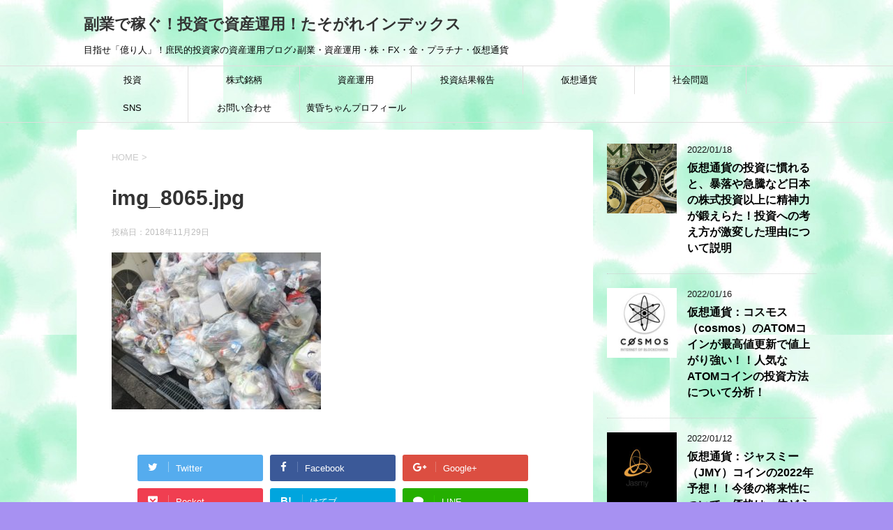

--- FILE ---
content_type: text/html; charset=UTF-8
request_url: https://tasogaren.com/img_8065-jpg/
body_size: 13890
content:
<!DOCTYPE html>
<!--[if lt IE 7]>
<html class="ie6" lang="ja"
	prefix="og: https://ogp.me/ns#" > <![endif]-->
<!--[if IE 7]>
<html class="i7" lang="ja"
	prefix="og: https://ogp.me/ns#" > <![endif]-->
<!--[if IE 8]>
<html class="ie" lang="ja"
	prefix="og: https://ogp.me/ns#" > <![endif]-->
<!--[if gt IE 8]><!-->
<html lang="ja"
	prefix="og: https://ogp.me/ns#" >
	<!--<![endif]-->
	<head prefix="og: http://ogp.me/ns# fb: http://ogp.me/ns/fb# article: http://ogp.me/ns/article#">
		<script async src="//pagead2.googlesyndication.com/pagead/js/adsbygoogle.js"></script>
<script>
  (adsbygoogle = window.adsbygoogle || []).push({
    google_ad_client: "ca-pub-3550548621034699",
    enable_page_level_ads: true
  });
</script>
		
		<meta charset="UTF-8" >
		<meta name="viewport" content="width=device-width,initial-scale=1.0,user-scalable=yes">
		<meta name="format-detection" content="telephone=no" >
		
		
		<link rel="alternate" type="application/rss+xml" title="副業で稼ぐ！投資で資産運用！たそがれインデックス RSS Feed" href="https://tasogaren.com/feed/" />
		<link rel="pingback" href="https://tasogaren.com/xmlrpc.php" >
		<!--[if lt IE 9]>
		<script src="https://tasogaren.com/wp-content/themes/stinger8/js/html5shiv.js"></script>
		<![endif]-->
				<title>img_8065.jpg | 副業で稼ぐ！投資で資産運用！たそがれインデックス</title>

		<!-- All in One SEO 4.0.18 -->
		<meta property="og:site_name" content="副業で稼ぐ！投資で資産運用！たそがれインデックス | 目指せ「億り人」！庶民的投資家の資産運用ブログ♪副業・資産運用・株・FX・金・プラチナ・仮想通貨" />
		<meta property="og:type" content="article" />
		<meta property="og:title" content="img_8065.jpg | 副業で稼ぐ！投資で資産運用！たそがれインデックス" />
		<meta property="article:published_time" content="2018-11-29T07:21:32Z" />
		<meta property="article:modified_time" content="2018-11-29T07:21:32Z" />
		<meta property="twitter:card" content="summary" />
		<meta property="twitter:domain" content="tasogaren.com" />
		<meta property="twitter:title" content="img_8065.jpg | 副業で稼ぐ！投資で資産運用！たそがれインデックス" />
		<script type="application/ld+json" class="aioseo-schema">
			{"@context":"https:\/\/schema.org","@graph":[{"@type":"WebSite","@id":"https:\/\/tasogaren.com\/#website","url":"https:\/\/tasogaren.com\/","name":"\u526f\u696d\u3067\u7a3c\u3050\uff01\u6295\u8cc7\u3067\u8cc7\u7523\u904b\u7528\uff01\u305f\u305d\u304c\u308c\u30a4\u30f3\u30c7\u30c3\u30af\u30b9","description":"\u76ee\u6307\u305b\u300c\u5104\u308a\u4eba\u300d\uff01\u5eb6\u6c11\u7684\u6295\u8cc7\u5bb6\u306e\u8cc7\u7523\u904b\u7528\u30d6\u30ed\u30b0\u266a\u526f\u696d\u30fb\u8cc7\u7523\u904b\u7528\u30fb\u682a\u30fbFX\u30fb\u91d1\u30fb\u30d7\u30e9\u30c1\u30ca\u30fb\u4eee\u60f3\u901a\u8ca8","publisher":{"@id":"https:\/\/tasogaren.com\/#organization"}},{"@type":"Organization","@id":"https:\/\/tasogaren.com\/#organization","name":"\u6295\u8cc7\u7d50\u679c\u3092\u8d64\u88f8\u3005\u306b\u66b4\u9732\uff01\u305f\u305d\u304c\u308c\u30a4\u30f3\u30c7\u30c3\u30af\u30b9","url":"https:\/\/tasogaren.com\/"},{"@type":"BreadcrumbList","@id":"https:\/\/tasogaren.com\/img_8065-jpg\/#breadcrumblist","itemListElement":[{"@type":"ListItem","@id":"https:\/\/tasogaren.com\/#listItem","position":"1","item":{"@id":"https:\/\/tasogaren.com\/#item","name":"\u30db\u30fc\u30e0","description":"\u76ee\u6307\u305b\u300c\u5104\u308a\u4eba\u300d\uff01\u5eb6\u6c11\u7684\u3072\u3088\u3063\u3053\u6295\u8cc7\u5bb6\u306e\u596e\u95d8\u30d6\u30ed\u30b0\u3067\u3059\u266a\u30ea\u30a2\u30eb\u306a\u6295\u8cc7\u60c5\u5831\u3092\u5831\u544a\uff01","url":"https:\/\/tasogaren.com\/"},"nextItem":"https:\/\/tasogaren.com\/img_8065-jpg\/#listItem"},{"@type":"ListItem","@id":"https:\/\/tasogaren.com\/img_8065-jpg\/#listItem","position":"2","item":{"@id":"https:\/\/tasogaren.com\/img_8065-jpg\/#item","name":"img_8065.jpg","url":"https:\/\/tasogaren.com\/img_8065-jpg\/"},"previousItem":"https:\/\/tasogaren.com\/#listItem"}]},{"@type":"Person","@id":"https:\/\/tasogaren.com\/author\/rt001066ed\/#author","url":"https:\/\/tasogaren.com\/author\/rt001066ed\/","name":"\u9ec4\u660f\u3061\u3083\u3093","image":{"@type":"ImageObject","@id":"https:\/\/tasogaren.com\/img_8065-jpg\/#authorImage","url":"https:\/\/secure.gravatar.com\/avatar\/2d8f8fb1f285a0c19ae706d48339dba3?s=96&d=mm&r=g","width":"96","height":"96","caption":"\u9ec4\u660f\u3061\u3083\u3093"}},{"@type":"ItemPage","@id":"https:\/\/tasogaren.com\/img_8065-jpg\/#itempage","url":"https:\/\/tasogaren.com\/img_8065-jpg\/","name":"img_8065.jpg | \u526f\u696d\u3067\u7a3c\u3050\uff01\u6295\u8cc7\u3067\u8cc7\u7523\u904b\u7528\uff01\u305f\u305d\u304c\u308c\u30a4\u30f3\u30c7\u30c3\u30af\u30b9","inLanguage":"ja","isPartOf":{"@id":"https:\/\/tasogaren.com\/#website"},"breadcrumb":{"@id":"https:\/\/tasogaren.com\/img_8065-jpg\/#breadcrumblist"},"author":"https:\/\/tasogaren.com\/img_8065-jpg\/#author","creator":"https:\/\/tasogaren.com\/img_8065-jpg\/#author","datePublished":"2018-11-29T07:21:32+09:00","dateModified":"2018-11-29T07:21:32+09:00"}]}
		</script>
		<script type="text/javascript" >
			window.ga=window.ga||function(){(ga.q=ga.q||[]).push(arguments)};ga.l=+new Date;
			ga('create', "UA-131318642-1", 'auto');
			ga('send', 'pageview');
		</script>
		<script async src="https://www.google-analytics.com/analytics.js"></script>
		<!-- All in One SEO -->

<link rel='dns-prefetch' href='//ajax.googleapis.com' />
<link rel='dns-prefetch' href='//s.w.org' />
		<script type="text/javascript">
			window._wpemojiSettings = {"baseUrl":"https:\/\/s.w.org\/images\/core\/emoji\/13.0.1\/72x72\/","ext":".png","svgUrl":"https:\/\/s.w.org\/images\/core\/emoji\/13.0.1\/svg\/","svgExt":".svg","source":{"concatemoji":"https:\/\/tasogaren.com\/wp-includes\/js\/wp-emoji-release.min.js?ver=5.6.16"}};
			!function(e,a,t){var n,r,o,i=a.createElement("canvas"),p=i.getContext&&i.getContext("2d");function s(e,t){var a=String.fromCharCode;p.clearRect(0,0,i.width,i.height),p.fillText(a.apply(this,e),0,0);e=i.toDataURL();return p.clearRect(0,0,i.width,i.height),p.fillText(a.apply(this,t),0,0),e===i.toDataURL()}function c(e){var t=a.createElement("script");t.src=e,t.defer=t.type="text/javascript",a.getElementsByTagName("head")[0].appendChild(t)}for(o=Array("flag","emoji"),t.supports={everything:!0,everythingExceptFlag:!0},r=0;r<o.length;r++)t.supports[o[r]]=function(e){if(!p||!p.fillText)return!1;switch(p.textBaseline="top",p.font="600 32px Arial",e){case"flag":return s([127987,65039,8205,9895,65039],[127987,65039,8203,9895,65039])?!1:!s([55356,56826,55356,56819],[55356,56826,8203,55356,56819])&&!s([55356,57332,56128,56423,56128,56418,56128,56421,56128,56430,56128,56423,56128,56447],[55356,57332,8203,56128,56423,8203,56128,56418,8203,56128,56421,8203,56128,56430,8203,56128,56423,8203,56128,56447]);case"emoji":return!s([55357,56424,8205,55356,57212],[55357,56424,8203,55356,57212])}return!1}(o[r]),t.supports.everything=t.supports.everything&&t.supports[o[r]],"flag"!==o[r]&&(t.supports.everythingExceptFlag=t.supports.everythingExceptFlag&&t.supports[o[r]]);t.supports.everythingExceptFlag=t.supports.everythingExceptFlag&&!t.supports.flag,t.DOMReady=!1,t.readyCallback=function(){t.DOMReady=!0},t.supports.everything||(n=function(){t.readyCallback()},a.addEventListener?(a.addEventListener("DOMContentLoaded",n,!1),e.addEventListener("load",n,!1)):(e.attachEvent("onload",n),a.attachEvent("onreadystatechange",function(){"complete"===a.readyState&&t.readyCallback()})),(n=t.source||{}).concatemoji?c(n.concatemoji):n.wpemoji&&n.twemoji&&(c(n.twemoji),c(n.wpemoji)))}(window,document,window._wpemojiSettings);
		</script>
		<!-- tasogaren.com is managing ads with Advanced Ads --><script>
						advanced_ads_ready=function(){var fns=[],listener,doc=typeof document==="object"&&document,hack=doc&&doc.documentElement.doScroll,domContentLoaded="DOMContentLoaded",loaded=doc&&(hack?/^loaded|^c/:/^loaded|^i|^c/).test(doc.readyState);if(!loaded&&doc){listener=function(){doc.removeEventListener(domContentLoaded,listener);window.removeEventListener("load",listener);loaded=1;while(listener=fns.shift())listener()};doc.addEventListener(domContentLoaded,listener);window.addEventListener("load",listener)}return function(fn){loaded?setTimeout(fn,0):fns.push(fn)}}();
						</script>
		<style type="text/css">
img.wp-smiley,
img.emoji {
	display: inline !important;
	border: none !important;
	box-shadow: none !important;
	height: 1em !important;
	width: 1em !important;
	margin: 0 .07em !important;
	vertical-align: -0.1em !important;
	background: none !important;
	padding: 0 !important;
}
</style>
	<link rel='stylesheet' id='wp-block-library-css'  href='https://tasogaren.com/wp-includes/css/dist/block-library/style.min.css?ver=5.6.16' type='text/css' media='all' />
<link rel='stylesheet' id='contact-form-7-css'  href='https://tasogaren.com/wp-content/plugins/contact-form-7/includes/css/styles.css?ver=5.4' type='text/css' media='all' />
<link rel='stylesheet' id='dashicons-css'  href='https://tasogaren.com/wp-includes/css/dashicons.min.css?ver=5.6.16' type='text/css' media='all' />
<link rel='stylesheet' id='post-views-counter-frontend-css'  href='https://tasogaren.com/wp-content/plugins/post-views-counter/css/frontend.css?ver=1.3.3' type='text/css' media='all' />
<link rel='stylesheet' id='normalize-css'  href='https://tasogaren.com/wp-content/themes/stinger8/css/normalize.css?ver=1.5.9' type='text/css' media='all' />
<link rel='stylesheet' id='font-awesome-css'  href='https://tasogaren.com/wp-content/themes/stinger8/css/fontawesome/css/font-awesome.min.css?ver=4.5.0' type='text/css' media='all' />
<link rel='stylesheet' id='style-css'  href='https://tasogaren.com/wp-content/themes/stinger8/style.css?ver=5.6.16' type='text/css' media='all' />
<script type='text/javascript' src='//ajax.googleapis.com/ajax/libs/jquery/1.11.3/jquery.min.js?ver=1.11.3' id='jquery-js'></script>
<link rel="https://api.w.org/" href="https://tasogaren.com/wp-json/" /><link rel="alternate" type="application/json" href="https://tasogaren.com/wp-json/wp/v2/media/76" /><link rel='shortlink' href='https://tasogaren.com/?p=76' />
<link rel="alternate" type="application/json+oembed" href="https://tasogaren.com/wp-json/oembed/1.0/embed?url=https%3A%2F%2Ftasogaren.com%2Fimg_8065-jpg%2F" />
<link rel="alternate" type="text/xml+oembed" href="https://tasogaren.com/wp-json/oembed/1.0/embed?url=https%3A%2F%2Ftasogaren.com%2Fimg_8065-jpg%2F&#038;format=xml" />
<style type="text/css" id="custom-background-css">
body.custom-background { background-color: #a791f2; background-image: url("https://tasogaren.com/wp-content/uploads/2021/02/0de7cda7ecb7b17deecb4fa368e5e5db.jpg"); background-position: center top; background-size: auto; background-repeat: repeat; background-attachment: scroll; }
</style>
	<link rel="icon" href="https://tasogaren.com/wp-content/uploads/2021/02/cropped-S__65331220-1-32x32.jpg" sizes="32x32" />
<link rel="icon" href="https://tasogaren.com/wp-content/uploads/2021/02/cropped-S__65331220-1-192x192.jpg" sizes="192x192" />
<link rel="apple-touch-icon" href="https://tasogaren.com/wp-content/uploads/2021/02/cropped-S__65331220-1-180x180.jpg" />
<meta name="msapplication-TileImage" content="https://tasogaren.com/wp-content/uploads/2021/02/cropped-S__65331220-1-270x270.jpg" />
		<script async custom-element="amp-auto-ads"
        src="https://cdn.ampproject.org/v0/amp-auto-ads-0.1.js">
</script>
		<!-- Global site tag (gtag.js) - Google Analytics -->
<script async src="https://www.googletagmanager.com/gtag/js?id=UA-131318642-1"></script>
<script>
  window.dataLayer = window.dataLayer || [];
  function gtag(){dataLayer.push(arguments);}
  gtag('js', new Date());

  gtag('config', 'UA-131318642-1');
</script>

	</head>
	<body class="attachment attachment-template-default single single-attachment postid-76 attachmentid-76 attachment-jpeg custom-background aa-prefix-tasog-" >
		<amp-auto-ads type="adsense"
              data-ad-client="ca-pub-3550548621034699">
</amp-auto-ads>
			<div id="st-ami">
				<div id="wrapper">
				<div id="wrapper-in">
					<header>
						<div id="headbox-bg">
							<div class="clearfix" id="headbox">
								<nav id="s-navi" class="pcnone">
	<dl class="acordion">
		<dt class="trigger">
			<p><span class="op"><i class="fa fa-bars"></i></span></p>
		</dt>

		<dd class="acordion_tree">
						<div class="menu-%e3%83%a1%e3%83%8b%e3%83%a5%e3%83%bc-container"><ul id="menu-%e3%83%a1%e3%83%8b%e3%83%a5%e3%83%bc" class="menu"><li id="menu-item-48086" class="menu-item menu-item-type-taxonomy menu-item-object-category menu-item-48086"><a href="https://tasogaren.com/category/%e6%8a%95%e8%b3%87/">投資</a></li>
<li id="menu-item-48087" class="menu-item menu-item-type-taxonomy menu-item-object-category menu-item-48087"><a href="https://tasogaren.com/category/%e6%a0%aa%e5%bc%8f%e9%8a%98%e6%9f%84/">株式銘柄</a></li>
<li id="menu-item-334" class="menu-item menu-item-type-taxonomy menu-item-object-category menu-item-334"><a href="https://tasogaren.com/category/%e8%b3%87%e7%94%a3%e9%81%8b%e7%94%a8/">資産運用</a></li>
<li id="menu-item-106831" class="menu-item menu-item-type-taxonomy menu-item-object-category menu-item-106831"><a href="https://tasogaren.com/category/%e6%8a%95%e8%b3%87%e7%b5%90%e6%9e%9c%e5%a0%b1%e5%91%8a/">投資結果報告</a></li>
<li id="menu-item-331" class="menu-item menu-item-type-taxonomy menu-item-object-category menu-item-331"><a href="https://tasogaren.com/category/%e4%bb%ae%e6%83%b3%e9%80%9a%e8%b2%a8/">仮想通貨</a></li>
<li id="menu-item-333" class="menu-item menu-item-type-taxonomy menu-item-object-category menu-item-333"><a href="https://tasogaren.com/category/%e7%a4%be%e4%bc%9a%e5%95%8f%e9%a1%8c/">社会問題</a></li>
<li id="menu-item-442" class="menu-item menu-item-type-taxonomy menu-item-object-category menu-item-442"><a href="https://tasogaren.com/category/sns/">SNS</a></li>
<li id="menu-item-324" class="menu-item menu-item-type-post_type menu-item-object-page menu-item-324"><a href="https://tasogaren.com/%e3%81%8a%e5%95%8f%e3%81%84%e5%90%88%e3%82%8f%e3%81%9b/">お問い合わせ</a></li>
<li id="menu-item-402" class="menu-item menu-item-type-post_type menu-item-object-page menu-item-402"><a href="https://tasogaren.com/profile/">黄昏ちゃんプロフィール</a></li>
</ul></div>			<div class="clear"></div>

		</dd>
	</dl>
</nav>
									<div id="header-l">
									<!-- ロゴ又はブログ名 -->
									<p class="sitename">
										<a href="https://tasogaren.com/">
											副業で稼ぐ！投資で資産運用！たそがれインデックス										</a>
									</p>
									<!-- ロゴ又はブログ名ここまで -->
									<!-- キャプション -->
																			<p class="descr">
											目指せ「億り人」！庶民的投資家の資産運用ブログ♪副業・資産運用・株・FX・金・プラチナ・仮想通貨										</p>
																		</div><!-- /#header-l -->

							</div><!-- /#headbox-bg -->
						</div><!-- /#headbox clearfix -->

						<div id="gazou-wide">
										<div id="st-menubox">
			<div id="st-menuwide">
				<nav class="smanone clearfix"><ul id="menu-%e3%83%a1%e3%83%8b%e3%83%a5%e3%83%bc-1" class="menu"><li class="menu-item menu-item-type-taxonomy menu-item-object-category menu-item-48086"><a href="https://tasogaren.com/category/%e6%8a%95%e8%b3%87/">投資</a></li>
<li class="menu-item menu-item-type-taxonomy menu-item-object-category menu-item-48087"><a href="https://tasogaren.com/category/%e6%a0%aa%e5%bc%8f%e9%8a%98%e6%9f%84/">株式銘柄</a></li>
<li class="menu-item menu-item-type-taxonomy menu-item-object-category menu-item-334"><a href="https://tasogaren.com/category/%e8%b3%87%e7%94%a3%e9%81%8b%e7%94%a8/">資産運用</a></li>
<li class="menu-item menu-item-type-taxonomy menu-item-object-category menu-item-106831"><a href="https://tasogaren.com/category/%e6%8a%95%e8%b3%87%e7%b5%90%e6%9e%9c%e5%a0%b1%e5%91%8a/">投資結果報告</a></li>
<li class="menu-item menu-item-type-taxonomy menu-item-object-category menu-item-331"><a href="https://tasogaren.com/category/%e4%bb%ae%e6%83%b3%e9%80%9a%e8%b2%a8/">仮想通貨</a></li>
<li class="menu-item menu-item-type-taxonomy menu-item-object-category menu-item-333"><a href="https://tasogaren.com/category/%e7%a4%be%e4%bc%9a%e5%95%8f%e9%a1%8c/">社会問題</a></li>
<li class="menu-item menu-item-type-taxonomy menu-item-object-category menu-item-442"><a href="https://tasogaren.com/category/sns/">SNS</a></li>
<li class="menu-item menu-item-type-post_type menu-item-object-page menu-item-324"><a href="https://tasogaren.com/%e3%81%8a%e5%95%8f%e3%81%84%e5%90%88%e3%82%8f%e3%81%9b/">お問い合わせ</a></li>
<li class="menu-item menu-item-type-post_type menu-item-object-page menu-item-402"><a href="https://tasogaren.com/profile/">黄昏ちゃんプロフィール</a></li>
</ul></nav>			</div>
		</div>
	
							
						</div>
						<!-- /gazou -->

					</header>
					<div id="content-w">
<div id="content" class="clearfix">
	<div id="contentInner">

		<div class="st-main">

			<!-- ぱんくず -->
			<section id="breadcrumb">
			<ol itemscope itemtype="http://schema.org/BreadcrumbList">
					 <li itemprop="itemListElement" itemscope
      itemtype="http://schema.org/ListItem"><a href="https://tasogaren.com" itemprop="item"><span itemprop="name">HOME</span></a> > <meta itemprop="position" content="1" /></li>
							</ol>
			</section>
			<!--/ ぱんくず -->

			<div id="post-76" class="st-post post-76 attachment type-attachment status-inherit hentry">
				<article>
					<!--ループ開始 -->
										
										<p class="st-catgroup">
										</p>
									

					<h1 class="entry-title">img_8065.jpg</h1>

					<div class="blogbox">
						<p><span class="kdate">
															投稿日：<time class="updated" datetime="2018-11-29T16:21:32+0900">2018年11月29日</time>
													</span></p>
					</div>

					<div class="mainbox">
							<div class="entry-content">
								<p class="attachment"><a href='https://tasogaren.com/wp-content/uploads/2018/11/img_8065.jpg'><img width="300" height="225" src="https://tasogaren.com/wp-content/uploads/2018/11/img_8065-300x225.jpg" class="attachment-medium size-medium" alt="" loading="lazy" srcset="https://tasogaren.com/wp-content/uploads/2018/11/img_8065-300x225.jpg 300w, https://tasogaren.com/wp-content/uploads/2018/11/img_8065-768x576.jpg 768w, https://tasogaren.com/wp-content/uploads/2018/11/img_8065-1024x768.jpg 1024w" sizes="(max-width: 300px) 100vw, 300px" /></a></p>
							</div>
						<div class="adbox">

				
	
							
	</div>
		
							
					</div><!-- .mainboxここまで -->
	
							<div class="sns">
	<ul class="clearfix">
		<!--ツイートボタン-->
		<li class="twitter"> 
		<a onclick="window.open('//twitter.com/intent/tweet?url=https%3A%2F%2Ftasogaren.com%2Fimg_8065-jpg%2F&text=img_8065.jpg&tw_p=tweetbutton', '', 'width=500,height=450'); return false;"><i class="fa fa-twitter"></i><span class="snstext " >Twitter</span></a>
		</li>

		<!--Facebookボタン-->      
		<li class="facebook">
		<a href="//www.facebook.com/sharer.php?src=bm&u=https%3A%2F%2Ftasogaren.com%2Fimg_8065-jpg%2F&t=img_8065.jpg" target="_blank"><i class="fa fa-facebook"></i><span class="snstext " >Facebook</span>
		</a>
		</li>

		<!--Google+1ボタン-->
		<li class="googleplus">
		<a href="https://plus.google.com/share?url=https%3A%2F%2Ftasogaren.com%2Fimg_8065-jpg%2F" target="_blank"><i class="fa fa-google-plus"></i><span class="snstext " >Google+</span></a>
		</li>

		<!--ポケットボタン-->      
		<li class="pocket">
		<a onclick="window.open('//getpocket.com/edit?url=https%3A%2F%2Ftasogaren.com%2Fimg_8065-jpg%2F&title=img_8065.jpg', '', 'width=500,height=350'); return false;"><i class="fa fa-get-pocket"></i><span class="snstext " >Pocket</span></a></li>

		<!--はてブボタン-->  
		<li class="hatebu">       
			<a href="//b.hatena.ne.jp/entry/https://tasogaren.com/img_8065-jpg/" class="hatena-bookmark-button" data-hatena-bookmark-layout="simple" title="img_8065.jpg"><span style="font-weight:bold" class="fa-hatena">B!</span><span class="snstext " >はてブ</span>
			</a><script type="text/javascript" src="//b.st-hatena.com/js/bookmark_button.js" charset="utf-8" async="async"></script>

		</li>

		<!--LINEボタン-->   
		<li class="line">
		<a href="//line.me/R/msg/text/?img_8065.jpg%0Ahttps%3A%2F%2Ftasogaren.com%2Fimg_8065-jpg%2F" target="_blank"><i class="fa fa-comment" aria-hidden="true"></i><span class="snstext" >LINE</span></a>
		</li>     
	</ul>

	</div> 

						<p class="tagst">
							<i class="fa fa-folder-open-o" aria-hidden="true"></i>-<br/>
													</p>

					<p>執筆者：<a href="https://tasogaren.com/author/rt001066ed/" title="黄昏ちゃん の投稿" rel="author">黄昏ちゃん</a></p>


										<!--ループ終了-->
			</article>

					<div class="st-aside">

						<hr class="hrcss" />
<div id="comments">
     	<div id="respond" class="comment-respond">
		<p id="st-reply-title" class="comment-reply-title">comment <small><a rel="nofollow" id="cancel-comment-reply-link" href="/img_8065-jpg/#respond" style="display:none;">コメントをキャンセル</a></small></p><form action="https://tasogaren.com/wp-comments-post.php" method="post" id="commentform" class="comment-form"><p class="comment-notes"><span id="email-notes">メールアドレスが公開されることはありません。</span> <span class="required">*</span> が付いている欄は必須項目です</p><p class="comment-form-comment"><label for="comment">コメント</label> <textarea id="comment" name="comment" cols="45" rows="8" maxlength="65525" required="required"></textarea></p><p class="comment-form-author"><label for="author">名前 <span class="required">*</span></label> <input id="author" name="author" type="text" value="" size="30" maxlength="245" required='required' /></p>
<p class="comment-form-email"><label for="email">メール <span class="required">*</span></label> <input id="email" name="email" type="text" value="" size="30" maxlength="100" aria-describedby="email-notes" required='required' /></p>
<p class="comment-form-url"><label for="url">サイト</label> <input id="url" name="url" type="text" value="" size="30" maxlength="200" /></p>
<p class="form-submit"><input name="submit" type="submit" id="submit" class="submit" value="コメントを送る" /> <input type='hidden' name='comment_post_ID' value='76' id='comment_post_ID' />
<input type='hidden' name='comment_parent' id='comment_parent' value='0' />
</p><p style="display: none;"><input type="hidden" id="akismet_comment_nonce" name="akismet_comment_nonce" value="4ec39f2bbe" /></p><input type="hidden" id="ak_js" name="ak_js" value="85"/><textarea name="ak_hp_textarea" cols="45" rows="8" maxlength="100" style="display: none !important;"></textarea><p class="tsa_param_field_tsa_" style="display:none;">email confirm<span class="required">*</span><input type="text" name="tsa_email_param_field___" id="tsa_email_param_field___" size="30" value="" />
	</p><p class="tsa_param_field_tsa_2" style="display:none;">post date<span class="required">*</span><input type="text" name="tsa_param_field_tsa_3" id="tsa_param_field_tsa_3" size="30" value="2026-01-31 23:00:21" />
	</p><p id="throwsSpamAway">日本語が含まれない投稿は無視されますのでご注意ください。（スパム対策）</p></form>	</div><!-- #respond -->
	</div>

<!-- END singer -->

						<!--関連記事-->
						<p class="point"><span class="point-in">関連記事</span></p>
<div class="kanren">
							<dl class="clearfix">
				<dt><a href="https://tasogaren.com/kasoutuka-20190127/">
													<img width="150" height="150" src="https://tasogaren.com/wp-content/uploads/2019/01/f6f27d1b10b537294745f66618f79fd3_s-150x150.jpg" class="attachment-thumbnail size-thumbnail wp-post-image" alt="" loading="lazy" srcset="https://tasogaren.com/wp-content/uploads/2019/01/f6f27d1b10b537294745f66618f79fd3_s-150x150.jpg 150w, https://tasogaren.com/wp-content/uploads/2019/01/f6f27d1b10b537294745f66618f79fd3_s-100x100.jpg 100w" sizes="(max-width: 150px) 100vw, 150px" />											</a></dt>
				<dd>
					<p class="kanren-t"><a href="https://tasogaren.com/kasoutuka-20190127/">
							今、仮想通貨が狙い目の理由とは！底値を判断するために役立つ指数						</a></p>

					<div class="smanone2">
						<p>　　 　　 　　 仮想通貨は今が底値？ 　　 なかなか価値上昇に転じない仮想通貨業界ですが、含み損を抱えている方も多いのではないでしょうか？そんな皆様に少しでも含み損を減らし、さらには利益に繋がるかも &#8230; </p>
					</div>
				</dd>
			</dl>
					<dl class="clearfix">
				<dt><a href="https://tasogaren.com/gototravel-jal-ana-uri-wakutin/">
													<img width="150" height="150" src="https://tasogaren.com/wp-content/uploads/2020/11/images-3-150x150.jpg" class="attachment-thumbnail size-thumbnail wp-post-image" alt="" loading="lazy" srcset="https://tasogaren.com/wp-content/uploads/2020/11/images-3-150x150.jpg 150w, https://tasogaren.com/wp-content/uploads/2020/11/images-3-100x100.jpg 100w" sizes="(max-width: 150px) 100vw, 150px" />											</a></dt>
				<dd>
					<p class="kanren-t"><a href="https://tasogaren.com/gototravel-jal-ana-uri-wakutin/">
							GOtoトラベルが一時停止！株価大暴落したJALやANAなど航空株は売られるの？今買いなの？倒産の危険は？アフターコロナ後の株価回復について分析						</a></p>

					<div class="smanone2">
						<p>　　 　　 　　 菅総理がGOTOトラベルの見直しを発表！航空株価はどうなる？ 　　 東京での一日の感染者が５００人を超えて「コロナ第３波」が到来している危機を受け、感染者拡大を防ぐために菅総理がGO &#8230; </p>
					</div>
				</dd>
			</dl>
					<dl class="clearfix">
				<dt><a href="https://tasogaren.com/tabunka-kyousei-syakai/">
													<img width="150" height="150" src="https://tasogaren.com/wp-content/uploads/2018/12/cfaef0ca2b113afef263a78ef0573343_s-150x150.jpg" class="attachment-thumbnail size-thumbnail wp-post-image" alt="" loading="lazy" srcset="https://tasogaren.com/wp-content/uploads/2018/12/cfaef0ca2b113afef263a78ef0573343_s-150x150.jpg 150w, https://tasogaren.com/wp-content/uploads/2018/12/cfaef0ca2b113afef263a78ef0573343_s-100x100.jpg 100w" sizes="(max-width: 150px) 100vw, 150px" />											</a></dt>
				<dd>
					<p class="kanren-t"><a href="https://tasogaren.com/tabunka-kyousei-syakai/">
							多文化共生の社会						</a></p>

					<div class="smanone2">
						<p>多文化共生の難しさ 近年、飲食店やコンビニ、スーパーを中心に外国人労働者が増えてきました。「単純労働者」が増えてきたとも言えます。 &nbsp; 近所にある某コンビニでは、2年ほど前から多くの東南アジ &#8230; </p>
					</div>
				</dd>
			</dl>
					<dl class="clearfix">
				<dt><a href="https://tasogaren.com/corona-950man-rostcat-songiri/">
													<img width="150" height="150" src="https://tasogaren.com/wp-content/uploads/2020/11/3431517_s-150x150.jpg" class="attachment-thumbnail size-thumbnail wp-post-image" alt="" loading="lazy" srcset="https://tasogaren.com/wp-content/uploads/2020/11/3431517_s-150x150.jpg 150w, https://tasogaren.com/wp-content/uploads/2020/11/3431517_s-100x100.jpg 100w" sizes="(max-width: 150px) 100vw, 150px" />											</a></dt>
				<dd>
					<p class="kanren-t"><a href="https://tasogaren.com/corona-950man-rostcat-songiri/">
							コロナショックで持ち株が大暴落「−９５０万円」の損切…ロスカットの判断や信用取引・追証について回想と分析						</a></p>

					<div class="smanone2">
						<p>　　 　 ２０２０年の株式投資は失敗…９５０万円の損失を振り返る 　　 ２０２０年も残すところあと１ヶ月少しで終わります。今年の私の投資結果は惨敗です。株式投資においては厄年と言っても過言でないほど大 &#8230; </p>
					</div>
				</dd>
			</dl>
					<dl class="clearfix">
				<dt><a href="https://tasogaren.com/202103ipobaby/">
													<img width="150" height="150" src="https://tasogaren.com/wp-content/uploads/2021/03/4544347_s-150x150.jpg" class="attachment-thumbnail size-thumbnail wp-post-image" alt="" loading="lazy" srcset="https://tasogaren.com/wp-content/uploads/2021/03/4544347_s-150x150.jpg 150w, https://tasogaren.com/wp-content/uploads/2021/03/4544347_s-100x100.jpg 100w" sizes="(max-width: 150px) 100vw, 150px" />											</a></dt>
				<dd>
					<p class="kanren-t"><a href="https://tasogaren.com/202103ipobaby/">
							2021年のIPO（新規公開株）銘柄の抽選祈願レポート！楽天証券からブックビルディングに参加！申し込み銘柄について紹介						</a></p>

					<div class="smanone2">
						<p>　　　 　　 　　 楽天証券でIPOに申し込み！ 　　 　　 IPO（新規公開株）投資に挑戦します！市場の状況確認はとても重要で昨年のコロナショック時期に上場した銘柄は、ほぼ全面安で公募価格近くまで売 &#8230; </p>
					</div>
				</dd>
			</dl>
				</div>
						<!--ページナビ-->
						<div class="p-navi clearfix">
							<dl>
																							</dl>
						</div>
					</div><!-- /st-aside -->

			</div>
			<!--/post-->

		</div><!-- /st-main -->
	</div>
	<!-- /#contentInner -->
	<div id="side">
	<div class="st-aside">

		
		<div class="kanren">
							<dl class="clearfix">
				<dt><a href="https://tasogaren.com/ango-syasu-sdaka-bouraku/">
													<img width="150" height="150" src="https://tasogaren.com/wp-content/uploads/2022/01/cryptocurrency1419_TP_V-150x150.jpg" class="attachment-thumbnail size-thumbnail wp-post-image" alt="" loading="lazy" srcset="https://tasogaren.com/wp-content/uploads/2022/01/cryptocurrency1419_TP_V-150x150.jpg 150w, https://tasogaren.com/wp-content/uploads/2022/01/cryptocurrency1419_TP_V-100x100.jpg 100w" sizes="(max-width: 150px) 100vw, 150px" />											</a></dt>
				<dd>
					<div class="blog_info">
						<p>2022/01/18</p>
					</div>
					<p class="kanren-t"><a href="https://tasogaren.com/ango-syasu-sdaka-bouraku/">仮想通貨の投資に慣れると、暴落や急騰など日本の株式投資以上に精神力が鍛えらた！投資への考え方が激変した理由について説明</a></p>

					<div class="smanone2">
											</div>
				</dd>
			</dl>
					<dl class="clearfix">
				<dt><a href="https://tasogaren.com/cosmos-atom-202201/">
													<img width="150" height="150" src="https://tasogaren.com/wp-content/uploads/2022/01/EH_imPKU0AACW0V-150x150.jpg" class="attachment-thumbnail size-thumbnail wp-post-image" alt="" loading="lazy" srcset="https://tasogaren.com/wp-content/uploads/2022/01/EH_imPKU0AACW0V-150x150.jpg 150w, https://tasogaren.com/wp-content/uploads/2022/01/EH_imPKU0AACW0V-100x100.jpg 100w" sizes="(max-width: 150px) 100vw, 150px" />											</a></dt>
				<dd>
					<div class="blog_info">
						<p>2022/01/16</p>
					</div>
					<p class="kanren-t"><a href="https://tasogaren.com/cosmos-atom-202201/">仮想通貨：コスモス（cosmos）のATOMコインが最高値更新で値上がり強い！！人気なATOMコインの投資方法について分析！</a></p>

					<div class="smanone2">
											</div>
				</dd>
			</dl>
					<dl class="clearfix">
				<dt><a href="https://tasogaren.com/jmy2022-coin/">
													<img width="150" height="150" src="https://tasogaren.com/wp-content/uploads/2022/01/jasmy-1024x514-1-150x150.jpg" class="attachment-thumbnail size-thumbnail wp-post-image" alt="" loading="lazy" srcset="https://tasogaren.com/wp-content/uploads/2022/01/jasmy-1024x514-1-150x150.jpg 150w, https://tasogaren.com/wp-content/uploads/2022/01/jasmy-1024x514-1-100x100.jpg 100w" sizes="(max-width: 150px) 100vw, 150px" />											</a></dt>
				<dd>
					<div class="blog_info">
						<p>2022/01/12</p>
					</div>
					<p class="kanren-t"><a href="https://tasogaren.com/jmy2022-coin/">仮想通貨：ジャスミー（JMY）コインの2022年予想！！今後の将来性について、価格は一体どうなる？</a></p>

					<div class="smanone2">
											</div>
				</dd>
			</dl>
					<dl class="clearfix">
				<dt><a href="https://tasogaren.com/jmc-5704-stop2/">
													<img width="150" height="150" src="https://tasogaren.com/wp-content/uploads/2021/03/4379492_s-150x150.jpg" class="attachment-thumbnail size-thumbnail wp-post-image" alt="" loading="lazy" srcset="https://tasogaren.com/wp-content/uploads/2021/03/4379492_s-150x150.jpg 150w, https://tasogaren.com/wp-content/uploads/2021/03/4379492_s-100x100.jpg 100w" sizes="(max-width: 150px) 100vw, 150px" />											</a></dt>
				<dd>
					<div class="blog_info">
						<p>2022/01/06</p>
					</div>
					<p class="kanren-t"><a href="https://tasogaren.com/jmc-5704-stop2/">JMC〈5704〉が年明け2連続のS高！！お勧めのテーマ株・旬な銘柄を紹介！！</a></p>

					<div class="smanone2">
											</div>
				</dd>
			</dl>
					<dl class="clearfix">
				<dt><a href="https://tasogaren.com/844-bouraku-yosoku/">
													<img width="150" height="150" src="https://tasogaren.com/wp-content/uploads/2022/01/maket_big_down-640x360-1-150x150.jpg" class="attachment-thumbnail size-thumbnail wp-post-image" alt="" loading="lazy" srcset="https://tasogaren.com/wp-content/uploads/2022/01/maket_big_down-640x360-1-150x150.jpg 150w, https://tasogaren.com/wp-content/uploads/2022/01/maket_big_down-640x360-1-100x100.jpg 100w" sizes="(max-width: 150px) 100vw, 150px" />											</a></dt>
				<dd>
					<div class="blog_info">
						<p>2022/01/06</p>
					</div>
					<p class="kanren-t"><a href="https://tasogaren.com/844-bouraku-yosoku/">日経平均株価指数が「−844円」の急落！マザーズも大暴落！！新興株のお勧めな売買方法や、今後のマザーズ指数について予想！</a></p>

					<div class="smanone2">
											</div>
				</dd>
			</dl>
				</div>
					<div id="mybox">
				<div class="ad"><div id="search">
	<form method="get" id="searchform" action="https://tasogaren.com/">
		<label class="hidden" for="s">
					</label>
		<input type="text" placeholder="検索するテキストを入力" value="" name="s" id="s" />
		<input type="image" src="https://tasogaren.com/wp-content/themes/stinger8/images/search.png" alt="検索" id="searchsubmit" />
	</form>
</div>
<!-- /stinger --> </div>
		<div class="ad">
		<p class="menu_underh2">最近の投稿</p>
		<ul>
											<li>
					<a href="https://tasogaren.com/ango-syasu-sdaka-bouraku/">仮想通貨の投資に慣れると、暴落や急騰など日本の株式投資以上に精神力が鍛えらた！投資への考え方が激変した理由について説明</a>
									</li>
											<li>
					<a href="https://tasogaren.com/cosmos-atom-202201/">仮想通貨：コスモス（cosmos）のATOMコインが最高値更新で値上がり強い！！人気なATOMコインの投資方法について分析！</a>
									</li>
											<li>
					<a href="https://tasogaren.com/jmy2022-coin/">仮想通貨：ジャスミー（JMY）コインの2022年予想！！今後の将来性について、価格は一体どうなる？</a>
									</li>
											<li>
					<a href="https://tasogaren.com/jmc-5704-stop2/">JMC〈5704〉が年明け2連続のS高！！お勧めのテーマ株・旬な銘柄を紹介！！</a>
									</li>
											<li>
					<a href="https://tasogaren.com/844-bouraku-yosoku/">日経平均株価指数が「−844円」の急落！マザーズも大暴落！！新興株のお勧めな売買方法や、今後のマザーズ指数について予想！</a>
									</li>
					</ul>

		</div><div class="ad"><p class="menu_underh2">アーカイブ</p>
			<ul>
					<li><a href='https://tasogaren.com/2022/01/'>2022年1月</a></li>
	<li><a href='https://tasogaren.com/2021/12/'>2021年12月</a></li>
	<li><a href='https://tasogaren.com/2021/07/'>2021年7月</a></li>
	<li><a href='https://tasogaren.com/2021/06/'>2021年6月</a></li>
	<li><a href='https://tasogaren.com/2021/05/'>2021年5月</a></li>
	<li><a href='https://tasogaren.com/2021/04/'>2021年4月</a></li>
	<li><a href='https://tasogaren.com/2021/03/'>2021年3月</a></li>
	<li><a href='https://tasogaren.com/2021/02/'>2021年2月</a></li>
	<li><a href='https://tasogaren.com/2021/01/'>2021年1月</a></li>
	<li><a href='https://tasogaren.com/2020/12/'>2020年12月</a></li>
	<li><a href='https://tasogaren.com/2020/11/'>2020年11月</a></li>
	<li><a href='https://tasogaren.com/2020/10/'>2020年10月</a></li>
	<li><a href='https://tasogaren.com/2020/09/'>2020年9月</a></li>
	<li><a href='https://tasogaren.com/2020/07/'>2020年7月</a></li>
	<li><a href='https://tasogaren.com/2020/05/'>2020年5月</a></li>
	<li><a href='https://tasogaren.com/2020/04/'>2020年4月</a></li>
	<li><a href='https://tasogaren.com/2020/02/'>2020年2月</a></li>
	<li><a href='https://tasogaren.com/2019/11/'>2019年11月</a></li>
	<li><a href='https://tasogaren.com/2019/08/'>2019年8月</a></li>
	<li><a href='https://tasogaren.com/2019/07/'>2019年7月</a></li>
	<li><a href='https://tasogaren.com/2019/06/'>2019年6月</a></li>
	<li><a href='https://tasogaren.com/2019/05/'>2019年5月</a></li>
	<li><a href='https://tasogaren.com/2019/04/'>2019年4月</a></li>
	<li><a href='https://tasogaren.com/2019/03/'>2019年3月</a></li>
	<li><a href='https://tasogaren.com/2019/02/'>2019年2月</a></li>
	<li><a href='https://tasogaren.com/2019/01/'>2019年1月</a></li>
	<li><a href='https://tasogaren.com/2018/12/'>2018年12月</a></li>
	<li><a href='https://tasogaren.com/2018/11/'>2018年11月</a></li>
			</ul>

			</div><div class="ad"><p class="menu_underh2">カテゴリー</p>
			<ul>
					<li class="cat-item cat-item-247"><a href="https://tasogaren.com/category/sns/">SNS</a>
</li>
	<li class="cat-item cat-item-555"><a href="https://tasogaren.com/category/%e3%81%8a%e5%8b%a7%e3%82%81%e3%82%a2%e3%82%a4%e3%83%86%e3%83%a0/">お勧めアイテム</a>
</li>
	<li class="cat-item cat-item-839"><a href="https://tasogaren.com/category/%e3%82%ac%e3%82%a4%e3%82%a2%e3%81%ae%e5%a4%9c%e6%98%8e%e3%81%91/">ガイアの夜明け</a>
</li>
	<li class="cat-item cat-item-169"><a href="https://tasogaren.com/category/%e8%b3%87%e7%94%a3%e9%81%8b%e7%94%a8/%e3%82%ad%e3%83%a3%e3%83%83%e3%82%b7%e3%83%a5%e3%83%ac%e3%82%b9%e5%8c%96/">キャッシュレス化</a>
</li>
	<li class="cat-item cat-item-152"><a href="https://tasogaren.com/category/%e8%b3%87%e7%94%a3%e9%81%8b%e7%94%a8/%e3%82%af%e3%83%a9%e3%82%a6%e3%83%89%e3%83%95%e3%82%a1%e3%83%b3%e3%83%87%e3%82%a3%e3%83%b3%e3%82%b0/">クラウドファンディング</a>
</li>
	<li class="cat-item cat-item-418"><a href="https://tasogaren.com/category/%e3%82%b3%e3%83%ad%e3%83%8a%e3%82%a6%e3%82%a4%e3%83%ab%e3%82%b9/">コロナウイルス</a>
</li>
	<li class="cat-item cat-item-149"><a href="https://tasogaren.com/category/%e3%82%b5%e3%83%96%e3%82%ab%e3%83%ab%e3%83%81%e3%83%a3%e3%83%bc/">サブカルチャー</a>
</li>
	<li class="cat-item cat-item-170"><a href="https://tasogaren.com/category/%e3%82%b9%e3%83%9e%e3%83%9b%e6%b1%ba%e6%b8%88/">スマホ決済</a>
</li>
	<li class="cat-item cat-item-949"><a href="https://tasogaren.com/category/%e3%83%80%e3%82%a4%e3%82%a8%e3%83%83%e3%83%88/">ダイエット</a>
</li>
	<li class="cat-item cat-item-157"><a href="https://tasogaren.com/category/%e3%83%81%e3%83%a3%e3%82%a4%e3%83%8a%e3%83%aa%e3%82%b9%e3%82%af/">チャイナリスク</a>
</li>
	<li class="cat-item cat-item-151"><a href="https://tasogaren.com/category/%e3%83%93%e3%82%b8%e3%83%8d%e3%82%b9%e6%88%a6%e7%95%a5/">ビジネス戦略</a>
</li>
	<li class="cat-item cat-item-158"><a href="https://tasogaren.com/category/%e3%83%96%e3%83%a9%e3%83%b3%e3%83%89/">ブランド</a>
</li>
	<li class="cat-item cat-item-156"><a href="https://tasogaren.com/category/%e4%b8%96%e7%95%8c%e6%83%85%e5%8b%a2/">世界情勢</a>
</li>
	<li class="cat-item cat-item-159"><a href="https://tasogaren.com/category/%e4%ba%ba%e7%a8%ae%e5%b7%ae%e5%88%a5%e5%95%8f%e9%a1%8c/">人種差別問題</a>
</li>
	<li class="cat-item cat-item-148"><a href="https://tasogaren.com/category/%e4%bb%ae%e6%83%b3%e9%80%9a%e8%b2%a8/">仮想通貨</a>
</li>
	<li class="cat-item cat-item-147"><a href="https://tasogaren.com/category/%e5%a4%96%e5%9b%bd%e4%ba%ba%e5%8a%b4%e5%83%8d%e8%80%85/">外国人労働者</a>
</li>
	<li class="cat-item cat-item-398"><a href="https://tasogaren.com/category/%e5%a4%a7%e9%98%aa%e3%82%aa%e3%82%b9%e3%82%b9%e3%83%a1%e3%82%b9%e3%83%9d%e3%83%83%e3%83%88/">大阪オススメスポット</a>
</li>
	<li class="cat-item cat-item-154"><a href="https://tasogaren.com/category/%e5%a4%a7%e9%98%aa%e4%b8%87%e5%8d%9a/">大阪万博</a>
</li>
	<li class="cat-item cat-item-146"><a href="https://tasogaren.com/category/%e5%b0%91%e5%ad%90%e9%ab%98%e9%bd%a2%e5%8c%96/">少子高齢化</a>
</li>
	<li class="cat-item cat-item-212"><a href="https://tasogaren.com/category/%e6%8a%80%e8%a1%93%e9%9d%a9%e6%96%b0/">技術革新</a>
</li>
	<li class="cat-item cat-item-155"><a href="https://tasogaren.com/category/%e6%8a%95%e8%b3%87/">投資</a>
</li>
	<li class="cat-item cat-item-658"><a href="https://tasogaren.com/category/%e6%8a%95%e8%b3%87%e7%b5%90%e6%9e%9c%e5%a0%b1%e5%91%8a/">投資結果報告</a>
</li>
	<li class="cat-item cat-item-330"><a href="https://tasogaren.com/category/%e6%94%bf%e6%b2%bb/">政治</a>
</li>
	<li class="cat-item cat-item-1"><a href="https://tasogaren.com/category/%e6%9c%aa%e5%88%86%e9%a1%9e/">未分類</a>
</li>
	<li class="cat-item cat-item-579"><a href="https://tasogaren.com/category/%e6%a0%aa%e5%bc%8f%e9%8a%98%e6%9f%84/">株式銘柄</a>
</li>
	<li class="cat-item cat-item-554"><a href="https://tasogaren.com/category/%e6%a5%bd%e5%a4%a9%e5%b8%82%e5%a0%b4/">楽天市場</a>
</li>
	<li class="cat-item cat-item-184"><a href="https://tasogaren.com/category/%e6%b3%95%e5%be%8b%e3%81%ae%e5%a3%81/">法律の壁</a>
</li>
	<li class="cat-item cat-item-150"><a href="https://tasogaren.com/category/%e7%a4%be%e4%bc%9a%e5%95%8f%e9%a1%8c/">社会問題</a>
</li>
	<li class="cat-item cat-item-138"><a href="https://tasogaren.com/category/%e7%b1%b3%e4%b8%ad%e5%95%8f%e9%a1%8c/">米中問題</a>
</li>
	<li class="cat-item cat-item-153"><a href="https://tasogaren.com/category/%e8%a8%aa%e6%97%a5%ef%bc%88%e3%82%a4%e3%83%b3%e3%83%90%e3%82%a6%e3%83%b3%e3%83%89%ef%bc%89/">訪日（インバウンド）</a>
</li>
	<li class="cat-item cat-item-171"><a href="https://tasogaren.com/category/%e8%b3%87%e7%94%a3%e9%81%8b%e7%94%a8/">資産運用</a>
</li>
			</ul>

			</div><div class="ad"><p class="menu_underh2">メタ情報</p>
		<ul>
						<li><a href="https://tasogaren.com/wp-login.php">ログイン</a></li>
			<li><a href="https://tasogaren.com/feed/">投稿フィード</a></li>
			<li><a href="https://tasogaren.com/comments/feed/">コメントフィード</a></li>

			<li><a href="https://ja.wordpress.org/">WordPress.org</a></li>
		</ul>

		</div>			</div>
				<!-- 追尾広告エリア -->
		<div id="scrollad">
					</div>
		<!-- 追尾広告エリアここまで -->
	</div>
</div>
<!-- /#side -->
</div>
<!--/#content -->
</div><!-- /contentw -->
<footer>
<div id="footer">
<div id="footer-in">
<div class="footermenubox clearfix "><ul id="menu-%e3%83%a1%e3%83%8b%e3%83%a5%e3%83%bc-2" class="footermenust"><li class="menu-item menu-item-type-taxonomy menu-item-object-category menu-item-48086"><a href="https://tasogaren.com/category/%e6%8a%95%e8%b3%87/">投資</a></li>
<li class="menu-item menu-item-type-taxonomy menu-item-object-category menu-item-48087"><a href="https://tasogaren.com/category/%e6%a0%aa%e5%bc%8f%e9%8a%98%e6%9f%84/">株式銘柄</a></li>
<li class="menu-item menu-item-type-taxonomy menu-item-object-category menu-item-334"><a href="https://tasogaren.com/category/%e8%b3%87%e7%94%a3%e9%81%8b%e7%94%a8/">資産運用</a></li>
<li class="menu-item menu-item-type-taxonomy menu-item-object-category menu-item-106831"><a href="https://tasogaren.com/category/%e6%8a%95%e8%b3%87%e7%b5%90%e6%9e%9c%e5%a0%b1%e5%91%8a/">投資結果報告</a></li>
<li class="menu-item menu-item-type-taxonomy menu-item-object-category menu-item-331"><a href="https://tasogaren.com/category/%e4%bb%ae%e6%83%b3%e9%80%9a%e8%b2%a8/">仮想通貨</a></li>
<li class="menu-item menu-item-type-taxonomy menu-item-object-category menu-item-333"><a href="https://tasogaren.com/category/%e7%a4%be%e4%bc%9a%e5%95%8f%e9%a1%8c/">社会問題</a></li>
<li class="menu-item menu-item-type-taxonomy menu-item-object-category menu-item-442"><a href="https://tasogaren.com/category/sns/">SNS</a></li>
<li class="menu-item menu-item-type-post_type menu-item-object-page menu-item-324"><a href="https://tasogaren.com/%e3%81%8a%e5%95%8f%e3%81%84%e5%90%88%e3%82%8f%e3%81%9b/">お問い合わせ</a></li>
<li class="menu-item menu-item-type-post_type menu-item-object-page menu-item-402"><a href="https://tasogaren.com/profile/">黄昏ちゃんプロフィール</a></li>
</ul></div>	<div class="footer-wbox clearfix">

		<div class="footer-c">
			<!-- フッターのメインコンテンツ -->
			<p class="footerlogo">
			<!-- ロゴ又はブログ名 -->
									<a href="https://tasogaren.com/">
									副業で稼ぐ！投資で資産運用！たそがれインデックス									</a>
							</p>

			<p>
				<a href="https://tasogaren.com/">目指せ「億り人」！庶民的投資家の資産運用ブログ♪副業・資産運用・株・FX・金・プラチナ・仮想通貨</a>
			</p>
		</div>
	</div>

	<p class="copy">Copyright&copy;
		副業で稼ぐ！投資で資産運用！たそがれインデックス		,
		2026		All Rights Reserved.</p>

</div>
</div>
</footer>
</div>
<!-- /#wrapperin -->
</div>
<!-- /#wrapper -->
</div><!-- /#st-ami -->
<!-- ページトップへ戻る -->
	<div id="page-top"><a href="#wrapper" class="fa fa-angle-up"></a></div>
<!-- ページトップへ戻る　終わり -->
<script type='text/javascript' src='https://tasogaren.com/wp-includes/js/comment-reply.min.js?ver=5.6.16' id='comment-reply-js'></script>
<script type='text/javascript' src='https://tasogaren.com/wp-includes/js/dist/vendor/wp-polyfill.min.js?ver=7.4.4' id='wp-polyfill-js'></script>
<script type='text/javascript' id='wp-polyfill-js-after'>
( 'fetch' in window ) || document.write( '<script src="https://tasogaren.com/wp-includes/js/dist/vendor/wp-polyfill-fetch.min.js?ver=3.0.0"></scr' + 'ipt>' );( document.contains ) || document.write( '<script src="https://tasogaren.com/wp-includes/js/dist/vendor/wp-polyfill-node-contains.min.js?ver=3.42.0"></scr' + 'ipt>' );( window.DOMRect ) || document.write( '<script src="https://tasogaren.com/wp-includes/js/dist/vendor/wp-polyfill-dom-rect.min.js?ver=3.42.0"></scr' + 'ipt>' );( window.URL && window.URL.prototype && window.URLSearchParams ) || document.write( '<script src="https://tasogaren.com/wp-includes/js/dist/vendor/wp-polyfill-url.min.js?ver=3.6.4"></scr' + 'ipt>' );( window.FormData && window.FormData.prototype.keys ) || document.write( '<script src="https://tasogaren.com/wp-includes/js/dist/vendor/wp-polyfill-formdata.min.js?ver=3.0.12"></scr' + 'ipt>' );( Element.prototype.matches && Element.prototype.closest ) || document.write( '<script src="https://tasogaren.com/wp-includes/js/dist/vendor/wp-polyfill-element-closest.min.js?ver=2.0.2"></scr' + 'ipt>' );
</script>
<script type='text/javascript' src='https://tasogaren.com/wp-includes/js/dist/i18n.min.js?ver=9e36b5da09c96c657b0297fd6f7cb1fd' id='wp-i18n-js'></script>
<script type='text/javascript' src='https://tasogaren.com/wp-includes/js/dist/vendor/lodash.min.js?ver=4.17.21' id='lodash-js'></script>
<script type='text/javascript' id='lodash-js-after'>
window.lodash = _.noConflict();
</script>
<script type='text/javascript' src='https://tasogaren.com/wp-includes/js/dist/url.min.js?ver=1b4bb2b3f526a1db366ca3147ac39562' id='wp-url-js'></script>
<script type='text/javascript' src='https://tasogaren.com/wp-includes/js/dist/hooks.min.js?ver=d0d9f43e03080e6ace9a3dabbd5f9eee' id='wp-hooks-js'></script>
<script type='text/javascript' id='wp-api-fetch-js-translations'>
( function( domain, translations ) {
	var localeData = translations.locale_data[ domain ] || translations.locale_data.messages;
	localeData[""].domain = domain;
	wp.i18n.setLocaleData( localeData, domain );
} )( "default", {"translation-revision-date":"2025-10-03 12:48:21+0000","generator":"GlotPress\/4.0.1","domain":"messages","locale_data":{"messages":{"":{"domain":"messages","plural-forms":"nplurals=1; plural=0;","lang":"ja_JP"},"You are probably offline.":["\u73fe\u5728\u30aa\u30d5\u30e9\u30a4\u30f3\u306e\u3088\u3046\u3067\u3059\u3002"],"Media upload failed. If this is a photo or a large image, please scale it down and try again.":["\u30e1\u30c7\u30a3\u30a2\u306e\u30a2\u30c3\u30d7\u30ed\u30fc\u30c9\u306b\u5931\u6557\u3057\u307e\u3057\u305f\u3002 \u5199\u771f\u307e\u305f\u306f\u5927\u304d\u306a\u753b\u50cf\u306e\u5834\u5408\u306f\u3001\u7e2e\u5c0f\u3057\u3066\u3082\u3046\u4e00\u5ea6\u304a\u8a66\u3057\u304f\u3060\u3055\u3044\u3002"],"An unknown error occurred.":["\u4e0d\u660e\u306a\u30a8\u30e9\u30fc\u304c\u767a\u751f\u3057\u307e\u3057\u305f\u3002"],"The response is not a valid JSON response.":["\u8fd4\u7b54\u304c\u6b63\u3057\u3044 JSON \u30ec\u30b9\u30dd\u30f3\u30b9\u3067\u306f\u3042\u308a\u307e\u305b\u3093\u3002"]}},"comment":{"reference":"wp-includes\/js\/dist\/api-fetch.js"}} );
</script>
<script type='text/javascript' src='https://tasogaren.com/wp-includes/js/dist/api-fetch.min.js?ver=c207d2d188ba8bf763f7acd50b7fd5a9' id='wp-api-fetch-js'></script>
<script type='text/javascript' id='wp-api-fetch-js-after'>
wp.apiFetch.use( wp.apiFetch.createRootURLMiddleware( "https://tasogaren.com/wp-json/" ) );
wp.apiFetch.nonceMiddleware = wp.apiFetch.createNonceMiddleware( "5f9914fe51" );
wp.apiFetch.use( wp.apiFetch.nonceMiddleware );
wp.apiFetch.use( wp.apiFetch.mediaUploadMiddleware );
wp.apiFetch.nonceEndpoint = "https://tasogaren.com/wp-admin/admin-ajax.php?action=rest-nonce";
</script>
<script type='text/javascript' id='contact-form-7-js-extra'>
/* <![CDATA[ */
var wpcf7 = [];
/* ]]> */
</script>
<script type='text/javascript' src='https://tasogaren.com/wp-content/plugins/contact-form-7/includes/js/index.js?ver=5.4' id='contact-form-7-js'></script>
<script type='text/javascript' src='https://tasogaren.com/wp-content/plugins/ad-invalid-click-protector/assets/js/js.cookie.min.js?ver=3.0.0' id='js-cookie-js'></script>
<script type='text/javascript' src='https://tasogaren.com/wp-content/plugins/ad-invalid-click-protector/assets/js/jquery.iframetracker.min.js?ver=2.1.0' id='js-iframe-tracker-js'></script>
<script type='text/javascript' id='aicp-js-extra'>
/* <![CDATA[ */
var AICP = {"ajaxurl":"https:\/\/tasogaren.com\/wp-admin\/admin-ajax.php","nonce":"2c23ca1478","ip":"18.217.4.209","clickLimit":"5","clickCounterCookieExp":"5","banDuration":"7","countryBlockCheck":"No","banCountryList":""};
/* ]]> */
</script>
<script type='text/javascript' src='https://tasogaren.com/wp-content/plugins/ad-invalid-click-protector/assets/js/aicp.min.js?ver=1.0' id='aicp-js'></script>
<script type='text/javascript' src='https://tasogaren.com/wp-content/themes/stinger8/js/base.js?ver=5.6.16' id='base-js'></script>
<script type='text/javascript' src='https://tasogaren.com/wp-content/themes/stinger8/js/scroll.js?ver=5.6.16' id='scroll-js'></script>
<script type='text/javascript' src='https://tasogaren.com/wp-includes/js/wp-embed.min.js?ver=5.6.16' id='wp-embed-js'></script>
<script type='text/javascript' src='https://tasogaren.com/wp-content/plugins/throws-spam-away/js/tsa_params.min.js?ver=3.2.2' id='throws-spam-away-script-js'></script>
<script async="async" type='text/javascript' src='https://tasogaren.com/wp-content/plugins/akismet/_inc/form.js?ver=4.1.8' id='akismet-form-js'></script>
</body></html>


--- FILE ---
content_type: text/html; charset=utf-8
request_url: https://www.google.com/recaptcha/api2/aframe
body_size: 266
content:
<!DOCTYPE HTML><html><head><meta http-equiv="content-type" content="text/html; charset=UTF-8"></head><body><script nonce="ruqmrkm13a_6lYlb58HOJQ">/** Anti-fraud and anti-abuse applications only. See google.com/recaptcha */ try{var clients={'sodar':'https://pagead2.googlesyndication.com/pagead/sodar?'};window.addEventListener("message",function(a){try{if(a.source===window.parent){var b=JSON.parse(a.data);var c=clients[b['id']];if(c){var d=document.createElement('img');d.src=c+b['params']+'&rc='+(localStorage.getItem("rc::a")?sessionStorage.getItem("rc::b"):"");window.document.body.appendChild(d);sessionStorage.setItem("rc::e",parseInt(sessionStorage.getItem("rc::e")||0)+1);localStorage.setItem("rc::h",'1769900423963');}}}catch(b){}});window.parent.postMessage("_grecaptcha_ready", "*");}catch(b){}</script></body></html>